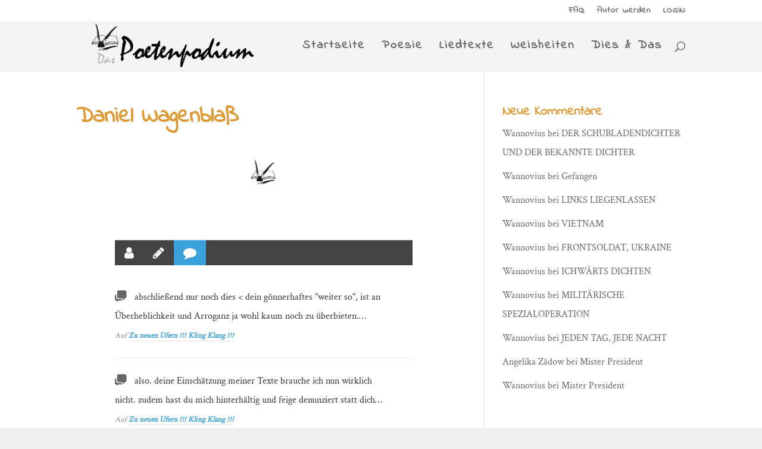

--- FILE ---
content_type: text/css
request_url: https://poetenpodium.de/wp-content/et-cache/16191/et-core-unified-tb-49133-deferred-16191.min.css?ver=1765184937
body_size: 435
content:
@font-face{font-family:"IndieFlower-Regular";font-display:swap;src:url("https://poetenpodium.de/wp-content/uploads/et-fonts/IndieFlower-Regular.ttf") format("truetype")}@font-face{font-family:"CrimsonText-Regular";font-display:swap;src:url("https://poetenpodium.de/wp-content/uploads/et-fonts/CrimsonText-Regular.ttf") format("truetype")}div.et_pb_section.et_pb_section_0_tb_footer{background-image:linear-gradient(180deg,#f4f4f4 0%,#ffffff 60%)!important}.et_pb_section_0_tb_footer.et_pb_section{padding-top:40px;padding-bottom:40px}.et_pb_section_0_tb_footer.section_has_divider.et_pb_top_divider .et_pb_top_inside_divider{background-image:url([data-uri]);background-size:cover;background-position-x:center;top:0;height:20px;z-index:1;transform:scale(1,-1);background-color:transparent}.et_pb_text_0_tb_footer h3{color:#010101!important;line-height:0.5em}@media only screen and (max-width:980px){.et_pb_text_0_tb_footer{font-size:13px}}@media only screen and (max-width:767px){.et_pb_text_0_tb_footer{font-size:12px;display:none!important}}